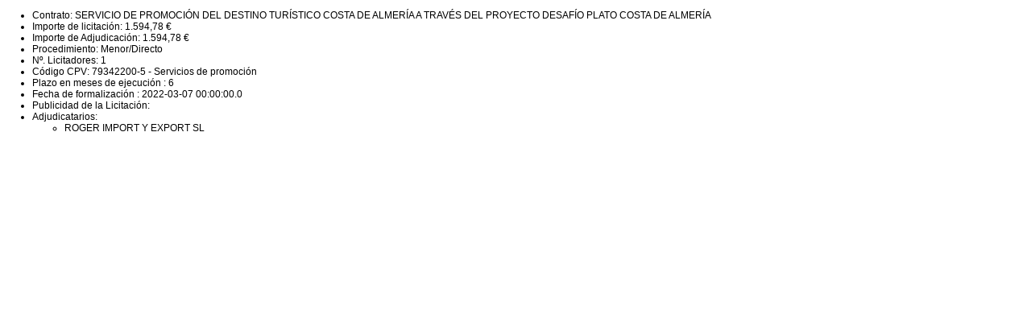

--- FILE ---
content_type: text/html;charset=UTF-8
request_url: https://bedar.es/Servicios/cmsdipro/index.nsf/jdbc_contratos.xsp?p=dipalme&ref=contratosdes&year=2022&codigo=2022/D1B000/006-305/00009&lote=1
body_size: 2589
content:
<!DOCTYPE html>
<html lang="es">
<head>
<script type="text/javascript">if(!navigator.cookieEnabled)window.location.href="http://bedar.es/Servicios/cmsdipro/index.nsf/jdbc_contratos.xsp?p=dipalme\u0026ref=contratosdes\u0026year=2022\u0026codigo=2022/D1B000/006-305/00009\u0026lote=1\u0026SessionID=A0154F21214551870A8198950806D09B0973E2F9";</script>
<title></title>
<script type="text/javascript">var dojoConfig = {locale: 'es-es'};</script>
<script type="text/javascript" src="/xsp/.ibmxspres/dojoroot-1.9.7/dojo/dojo.js"></script>
<script type="text/javascript" src="/xsp/.ibmxspres/dojoroot-1.9.7/ibm/xsp/widget/layout/layers/xspClientDojo.js"></script>
<link rel="stylesheet" type="text/css" href="/domjava/xsp/theme/webstandard/xsp.css">
<link rel="stylesheet" type="text/css" href="/domjava/xsp/theme/webstandard/xspLTR.css">
<link rel="stylesheet" type="text/css" href="/domjava/xsp/theme/webstandard/xspSF.css">
<link rel="stylesheet" type="text/css" href="/Servicios/cmsdipro/index.nsf/cmsdip.css">
</head>
<body class="xspView tundra">
<script charset="utf-8" type="text/javascript">var cmsxp_pagina = "null";var cmsxp_url = "https://bedar.es/Servicios/cmsdipro/index.nsf/jdbc_contratos.xsp?p=dipalme&ref=contratosdes&year=2022&codigo=2022%2FD1B000%2F006-305%2F00009&lote=1";</script><form id="view:_id6" method="post" action="/Servicios/cmsdipro/index.nsf/jdbc_contratos.xsp?p=dipalme&amp;ref=contratosdes&amp;year=2022&amp;codigo=2022/D1B000/006-305/00009&amp;lote=1" class="xspForm" enctype="multipart/form-data">
<div id="cmsdip-pro-fiestas-view1"><span id="view:_id6:computedField1" class="xspTextComputedField"><ul><li>Contrato: SERVICIO DE PROMOCIÓN DEL DESTINO TURÍSTICO COSTA DE ALMERÍA A TRAVÉS DEL PROYECTO DESAFÍO PLATO COSTA DE ALMERÍA</li><li>Importe de licitación: 1.594,78 €</li><li>Importe de Adjudicación: 1.594,78 €</li><li>Procedimiento: Menor/Directo</li><li>Nº. Licitadores: 1</li><li>Código CPV: 79342200-5 - Servicios de promoción</li><li>Plazo en meses de ejecución : 6</li><li>Fecha de formalización : 2022-03-07 00:00:00.0</li><li>Publicidad de la Licitación: <ul></ul></li><li>Adjudicatarios: <ul><li>ROGER IMPORT Y EXPORT SL</li></ul></li></ul></span><br>
</div>
<input type="hidden" name="$$viewid" id="view:_id6__VUID" value="!cpo410bw3386znwjdns97dd7b!">
<input type="hidden" name="$$xspsubmitid">
<input type="hidden" name="$$xspexecid">
<input type="hidden" name="$$xspsubmitvalue">
<input type="hidden" name="$$xspsubmitscroll">
<input type="hidden" name="view:_id6" value="view:_id6"></form>
</body>
</html>

--- FILE ---
content_type: text/css
request_url: https://bedar.es/domjava/xsp/theme/webstandard/xspLTR.css
body_size: 3477
content:
caption, th{text-align:left;}.xspInputField{background:#ffffff url(./images/validationInputBg.gif) repeat-x scroll left top;}.xspInputFieldEditBox{background:#ffffff url(./images/validationInputBg.gif) repeat-x scroll left top;}.xspInputFieldSecret{background:#ffffff url(./images/validationInputBg.gif) repeat-x scroll left top;}.xspInputFieldTextArea{background:#ffffff url(./images/validationInputBg.gif) repeat-x scroll left top;}.xspInputFieldDateTimePickerIcon{background:url(./images/iconDateTimePicker.png) no-repeat left center;}.xspInputFieldDatePickerIcon{background:url(./images/iconDatePicker.gif) no-repeat left center;}.xspInputFieldTimePickerIcon{background:url(./images/iconTimePicker.png) no-repeat left center;}.xspInputFieldFileUpload{background:#ffffff url(./images/validationInputBg.gif) repeat-x scroll left top;}div.xspInputFieldEditBox, x:-moz-any-link, x-default {float: left;}.xspButtonNative{margin-left:1px;}.xspButtonCommand{margin-left:1px;}.xspButtonSubmit{margin-left:1px;}.xspButtonCancel{margin-left:1px;}.xspMessage{border:1px solid #ffcd04;padding:3px 5px 3px 5px;margin:5px 10px 5px 10px;-moz-border-radius:8px;}.xspSection-tab-header-layout{padding-left:5px;padding-right:15px;}ul.xspTabbedPanelTabs{left:10px;}.xspTabbedPanelTabs li{float:left;margin-right:2px;padding-left:3px;background:url(./images/leftTab.gif) top left no-repeat;}.xspTabbedPanelTabs a, .xspTabbedPanelTabs a:visited{padding:5px 15px 4px 10px;background:url(./images/rightTab.gif) top right no-repeat;}.narrow a, .narrow a:visited {padding:5px 10px 4px 5px;}.xspTabbedPanelTabs li.xspSelectedTab{background:url(./images/leftTabSelected.gif) top left no-repeat;}.xspTabbedPanelTabs li.xspSelectedTab a, .xspTabbedPanelTabs li.xspSelectedTab a:visited{background:url(./images/rightTabSelected.gif) top right no-repeat;}.xspDataTableFileDownload thead tr th{padding:4px 4px 4px 3px;}.xspDataTableFileDownload tbody tr td{padding:4px 30px 2px 2px;}.xspDataTableFileDownload table table td {padding:0px 2px 0px 2px !important;}.xspDataTableFileDownloadType{padding-left:2px !important;text-align:left;}.xspDataTableFileDownloadSize{text-align:left;}.xspDataTableFileDownloadName{text-align:left;}.xspDataTableFileDownloadCreated{text-align:left;}.xspDataTableFileDownloadModified{text-align:left;}.xspDataTableFileDownloadDelete{text-align:right;}.xspColumnRead {padding-left:30px !important;}.xspColumnUnread {padding-left:30px !important;}.xspColumnUnreadImage{padding-right:4px;}.xspDataTableViewPanelHeaderStart{border-left:1px solid #e8e8e9;}.xspDataTableViewPanelHeaderEnd{border-right:1px solid #e8e8e9;}.xspDataTableViewPanelFooterStart{border-left:1px solid #e8e8e9;}.xspDataTableViewPanelFooterEnd{border-right:1px solid #e8e8e9;}.xspPanelViewColumnHeader{text-align:left;}.xspColumnViewStart{padding-left:2px;padding-right:20px;}.xspColumnViewMiddle{padding-left:2px;padding-right:20px;}.xspColumnViewEnd{padding-left:2px;padding-right:20px;}.xspColumnViewNumeric{padding-left:2px;padding-right:20px;text-align:right;}.xspLeft{float:left;text-align:left;}.xspRight{float:right;text-align:right;}.xspPagerNav{text-align:left;float:left;padding-left:5px;}.xspStatus{padding:0px 5px 0px 10px;}.xspSeparator{padding:0px 3px 0px 8px;}.xspGroup span span{border-left-width:1px;border-left-style:solid;}.xspGroup span span.xspFirstItem{padding-left:7px;border-left-width:0px;}.xspGroup span span.xspLastItem{padding-left:7px;border-left-width:1px;}

--- FILE ---
content_type: text/css; charset=UTF-8
request_url: https://bedar.es/Servicios/cmsdipro/index.nsf/cmsdip.css
body_size: 43954
content:

/* Visualiza las posiciones de la plantilla */
/* Parametro de entrada tp=1 */

a:focus {
    outline: none;
}
.mod-preview-info {
    background-color: #FFFFFF;
    border: 1px solid black;
    color: #FF0000;
    opacity: 0.8;
    padding: 10px;
    position: absolute;
}

.limpiar_fondo{
 background-color:transparent;
}

.domino-richtext{
 background-color:transparent;
}

.domino-richtext table {
    border-collapse:collapse; /*remove spacing or padding when defined*/
}

.domino-richtext table tbody tr td,
.domino-richtext table thead tr th {
    padding: 0; /*define / remove padding*/
    border:1px solid #eee; /*border definition for all tables*/
}

.barraherramientascms{
border:1px solid #dededed;
padding:5px 0;
}

.cmsdipro-mod-posicion{
			border: 0px solid #000099;
			position: relative;
		}
.cmsdipro-mod-posicion .cmsdipro-barraherr a.cms{color:#000;font-size:12px;	}	
.cmsdipro-mod-posicion .cmsdipro-barraherr a:link {text-decoration: none; background-color:transparent;color:#000;}
.cmsdipro-mod-posicion .cmsdipro-barraherr a:visited {text-decoration: none; background-color:transparent;color:#000;}
.cmsdipro-mod-posicion .cmsdipro-barraherr a:active {text-decoration: none; background-color:transparent;color:#000;}
.cmsdipro-mod-posicion .cmsdipro-barraherr a:hover {text-decoration: none; background-color:transparent;color:#999;}
		
.cmsdipro-mod-posicion .cmsdipro-barraherr{
				border: 1px solid #999;
				color: #000000;
				background-color: #dedede;
				position: absolute;
				padding: 5px;
				z-index:1232131241241231232131231231234134234234;
				opacity: 0.9;
				  border-radius:5px; 
	  	  -moz-border-radius:5px; /* Firefox */ 
		  -webkit-border-radius:5px; /* Safari y Chrome */
			
				
			}
			
.cmsdipro-mod-posicion .cmsdipro-barraherr.dch{
	right:10px;
}
.cmsdipro-mod-posicion .cmsdipro-barraherr.izq{
	left:10px;
}

.cmsdipro-mod-posicion .cmsdipro-barraherr.cnt{
	left:50%;
}
.cmsdipro-mod-posicion .cmsdipro-barraherr.comp{
background-color: #EEB2A6;
                  }

/*Politica de cookies*/
#avisoCookie{
color:#000000;
}
	#avisoCookie .left{
		float: left;
		width:80%;
		
	
	}
		#avisoCookie p{
			font-size: 12px;
			margin: 0px;
			margin-top: 3px;
			
		}
		#avisoCookie p.title{
			font-size: 18px;
			font-weight: bold;
			margin-top: 10px;
			margin-bottom: 5px;
		}
		
		#avisoCookie a {
		    color: #1e87c0;
		    display: inline-block;
		    padding-left: 2px;
		    padding-top: 0px;
		}
		#avisoCookie .btnd {
			  
			            color: #fff;
			            font-size: 13px;
			            padding: 8px 15px;
			            border: none;
			            box-shadow: 1px 1px 10px rgba(0,0,0,0.5);
			            border-radius: 6px;
			            -moz-border-radius: 6px;
			            -webkit-border-radius: 6px;
			            text-shadow: 0 -1px 0 rgba(0,0,0,0.3);
			            cursor: pointer;
			            position: relative;
			            background: #44b8e3;
			            background: -moz-linear-gradient(top, #1e87c0 0%, #44b8e3 50%, #1e87c0 51%, #44b8e3 100%);
			            background: -webkit-gradient(linear, left top, left bottom, color-stop(0%,#1e87c0), color-stop(50%,#44b8e3), color-stop(51%,#1e87c0), color-stop(100%,#44b8e3));
			            background: -webkit-linear-gradient(top, #1e87c0 0%,#44b8e3 50%,#1e87c0 51%,#44b8e3 100%);
			            background: -o-linear-gradient(top, #1e87c0 0%,#44b8e3 50%,#1e87c0 51%,#44b8e3 100%);
			            background: -ms-linear-gradient(top, #1e87c0 0%,#44b8e3 50%,#1e87c0 51%,#44b8e3 100%);
			            background: linear-gradient(top, #1e87c0 0%,#44b8e3 50%,#1e87c0 51%,#44b8e3 100%);
			            filter: progid:DXImageTransform.Microsoft.gradient( startColorstr='#1e87c0', endColorstr='#44b8e3',GradientType=0 );         
			           float: right;
			            cursor: pointer;
						top:18px;
						right:20px;
			            *width: 76px;
			       
		}
		
			#avisoCookie .clearfix:after {
		    clear: both;
		    content: ".";
		    display: block;
		    font-size: 0;
		    height: 0;
		    line-height: 0;
		    overflow: hidden;
		}
			#avisoCookie .top-alert {
                     text-align:left;
		    background: none repeat scroll 0 0 #ededed;
		    box-shadow: 0 0 6px #cdcdcd;
		    margin: 10px auto 5px;
		    /*max-width: 940px;*/
		    width: 100%;
		    padding: 0px 10px 10px 10px;
                      margin-bottom:10px;

		}
		.clearfix {
		    clear:both;
		}
/*LISTADOS VISTAS*/


/**ANEXOS**/

#cmsdip-pro-anexos-view1 thead th{
	border:0px solid;

}

#cmsdip-pro-anexos-view1 table.xspDataTable .xspColumnViewMiddle{
	
/*border:0px solid */

}

#cmsdip-pro-anexos-view1 table .xspDataTableViewPanelHeaderStart,#cmsdip-pro-anexos-view1 .xspDataTableViewPanelHeaderMiddle,#cmsdip-pro-anexos-view1 .xspDataTableViewPanelHeaderEnd{
	
border:0px solid;
display:none;

}

#cmsdip-pro-anexos-view1 table.xspDataTable tbody tr td{
	
border:0px solid #000000;
border-bottom:1px solid #dedede;

}

/*FIN ANEXOS**/

/**ORGANIZACION**/

#cmsdip-pro-organizacion-view thead th{
	border:0px solid;

}

#cmsdip-pro-organizacion-view table.xspDataTable .xspColumnViewMiddle{
	
/*border:0px solid */

}

#cmsdip-pro-organizacion-view table .xspDataTableViewPanelHeaderStart,#cmsdip-pro-organizacion-view .xspDataTableViewPanelHeaderMiddle,#cmsdip-pro-organizacion-view .xspDataTableViewPanelHeaderEnd{
	
border:0px solid;
display:none;

}

#cmsdip-pro-organizacion-view table.xspDataTable tbody tr td{
	
border:0px solid #000000;
border-bottom:1px solid #dedede;

}

/*FIN ORGANIZACION**/

/**FARMACIAS DE GUARDIA**/

#cmsdip-pro-farmacias-view{

	
}

#cmsdip-pro-farmacias-view .anuncio{
 border:1px solid #dedede;
 padding: 3px;
 margin-bottom:5px;
	
}

#cmsdip-pro-farmacias-view .anuncio .izq{
	float:left;
	width:45%;
	/*border: 1px #cdcdcd solid;*/
	}
	
#cmsdip-pro-farmacias-view .anuncio .dch{
	float:right;
	margin-left:10px;
	width:45%;
	/*border: 1px #cdcdcd solid;*/
	}
	
#cmsdip-pro-farmacias-view .dch p{
	line-height: 18px;	
	}	
	
#cmsdip-pro-farmacias-view .dch p span.tf{
	color:#0178c8;	
}	


/**FIN FARMACIAS**/

#cmsdip-pro-fiestas-view1{

}

#cmsdip-pro-fiestas-view1 thead th{
	border:0px solid;

}

#cmsdip-pro-fiestas-view1 table.xspDataTable .xspColumnViewMiddle{
	
/*border:0px solid */

}

#cmsdip-pro-fiestas-view1 table .xspDataTableViewPanelHeaderStart,#cmsdip-pro-fiestas-view1 .xspDataTableViewPanelHeaderMiddle,#cmsdip-pro-fiestas-view1 .xspDataTableViewPanelHeaderEnd{
	
border:0px solid;
display:none;

}

#cmsdip-pro-fiestas-view1 table.xspDataTable tbody tr td{
	
border:0px solid #000000;
border-bottom:1px solid #dedede;

}

#cmsdip-pro-fiestas-view1 .container {
    height: auto;
    margin-bottom: 10px;
    overflow: hidden;
}
#cmsdip-pro-fiestas-view1 .left {
	    width: 80px;
	    float: left;
	    /*background: #aafed6;*/
	}

#cmsdip-pro-fiestas-view1	.right {
	    float: none; /* not needed, just for clarification */
	    /*background: #e8f6fe;*/
	    /* the next props are meant to keep this block independent from the other floated one */
	    width: auto;
	    overflow: hidden;
	    text-align:left;
	}

#cmsdip-pro-fiestas-view1 .right span.titulo {
 display:block;
}
	
#cmsdip-pro-fiestas-view1	.right a{
	color:#3240A9;
	}
	
#cmsdip-pro-fiestas-view1	.right {
	line-height:17px;
	}
	
#cmsdip-pro-fiestas-view1	.right span{
	text-size:10px;
	color:#999;
	}
	
	
/*Funerales*/
#cmsdip-pro-funerales-view1{

}

#cmsdip-pro-funerales-view1 thead th{
	border:0px solid;

}

#cmsdip-pro-funerales-view1 table.xspDataTable .xspColumnViewMiddle{
	
/*border:0px solid */

}

#cmsdip-pro-funerales-view1 table .xspDataTableViewPanelHeaderStart,#cmsdip-pro-funerales-view1 .xspDataTableViewPanelHeaderMiddle,#cmsdip-pro-funerales-view1 .xspDataTableViewPanelHeaderEnd{
	
border:0px solid;
display:none;

}

#cmsdip-pro-funerales-view1 table.xspDataTable tbody tr td{
	
border:0px solid #000000;
border-bottom:1px solid #dedede;

}

#cmsdip-pro-funerales-view1 #barra-herramientas{
text-align:right;
margin-bottom:5px;
}

#cmsdip-pro-funerales-view1 #barra-herramientas a{
	padding:2px 8px;background-color:#dedede;
	margin-right:5px;
	margin-bottom:15px;
	}

#cmsdip-pro-funerales-view1 .container {
    height: auto;
    margin-bottom: 10px;
    overflow: hidden;
    /*border-bottom:1px solid #dedede;*/
}

#cmsdip-pro-funerales-view1 p.evento,#cmsdip-pro-funerales-view1 .evento{
	font-size:14px;
	margin:3px 0px;
	
	
}
#cmsdip-pro-funerales-view1 .left {
	    width: 80px;
	    float: left;
	    /*background: #aafed6;*/
	}

#cmsdip-pro-funerales-view1	.right {
	    float: left; /* not needed, just for clarification */
	    /*background: #e8f6fe;*/
	    /* the next props are meant to keep this block independent from the other floated one */
	    width: 60%;
	    overflow: hidden;
	    text-align:left;
	}
#cmsdip-pro-funerales-view1	.right span.link {padding:2px 3px;background-color:#dedede;}	
#cmsdip-pro-funerales-view1	.right2 {
	    float: right; /* not needed, just for clarification */
	    /*background: #e8f6fe;*/
	    /* the next props are meant to keep this block independent from the other floated one */
	    width: 25%;
	    overflow: hidden;
	    text-align:left;
	    border-left:1px dashed #dedede;
	    padding-left:8px;
	}	


#cmsdip-pro-funerales-view1 .right span.titulo {
 display:block;
}
	
#cmsdip-pro-funerales-view1	.right a{
	color:#3240A9;
	}
	
#cmsdip-pro-funerales-view1	.right {
	line-height:17px;
	}
	
#cmsdip-pro-funerales-view1	.right span{
	text-size:10px;
	color:#999;
	}

/*Fin Funerales*/


	
	
#cmsdip-pro-agenda-view1 .titulo-agenda h1 {background-color: #FFFFFF;border-bottom-color: #ABAEB0;border-bottom-style: solid;border-bottom-width: 3px;font-size: 40px;padding-bottom: 20px;padding-left: 20px;padding-right: 20px;padding-top: 20px;}
#cmsdip-pro-agenda-cabecera{
	background-color:#0086C2;color:#ffffff;font-size:33px; padding-bottom: 5px;
    padding-left: 20px;
    padding-right: 20px;
    padding-top: 5px;
    margin-bottom: 10px;
    font-weight: bold;}
#cmsdip-pro-agenda-cabecera a{color:#ffffff;}
#cmsdip-pro-agenda-view1 #agenda-search {
    background-color: #FFFFFF;
    font-size: 12px;
    padding-bottom: 0;
    padding-left: 40px;
    padding-right: 40px;
    padding-top: 20px;
    position: relative;
}

#cmsdip-pro-agenda-view1 #agenda-search .agenda-search-column1{
	/*border:1px solid #dddddd;*/
	width:310px;
	float:left;
	padding-top:10px;
	
	}

#cmsdip-pro-agenda-view1 #agenda-search .agenda-search-column2{
	/*border:1px solid #dddddd;*/
	background-color:#ffffff;
	padding:0px 0px 0px 0px;
	margin-left:331px;
	padding-bottom:10px;
	
	}
	
#cmsdip-pro-agenda-view1 #agenda-search .agenda-search-column2 .agenda-caja {
    background-color: #0086C2;
    color: #FFFFFF;
    padding: 3px;
    text-align: center;
    
}
	
#cmsdip-pro-agenda-view1 #agenda-search .agenda-search-column2 .agenda-caja-cont {
    background-color: #CDCED3;
    margin-bottom: 20px;
    padding: 10px;
    position: relative;
    text-align: center;
    
}

#cmsdip-pro-agenda-view1 .styled-select {
		    background: url("universal/select-muni.png") no-repeat scroll right center #FFFFFF;
		    border: 0px solid #0086c2;
		    height: 21px;
		    overflow: hidden;
		    width: 200px;
		   
		     
		}
		
#cmsdip-pro-agenda-view1 .agenda-field{
 margin-bottom:8px;
 position:relative;	
}
		
#cmsdip-pro-agenda-view1 .styled-select select {
		    background: none repeat scroll 0 0 rgba(0, 0, 0, 0);
		    border: 0 none;
		    border-radius: 0;
		    cursor: pointer;
		    font-size: 12px;
		    height: 22px;
		    line-height: 1;
		    padding: 3px 0 0 5px;
		    width: 290px;
		     color:#aaaaaa;
		    
		   
		}
		
#cmsdip-pro-agenda-view1 #agenda-search .agenda-search-column2 button,#cmsdip-pro-agenda-view1 #agenda-search .agenda-search-column2 .search-button{
	bottom: 33px;
    position: absolute;
   
		    height: 21px;
		    width: 46px;
		    font-size: 12px;
		    color: #fff;
		    text-align: center;
		    line-height: 20px;
		    border-width: 0;
		    background-color: #1d86be;
		    cursor: pointer;
		    right:10px;
		    top:0px;
    
}

#cmsdip-pro-agenda-view1 a.sub-botones2 {
 margin: 10px 0px 0 0px;
 color: #0086c2;
 border:0px solid #dedede;
 font-weight: bold;
 font-size:14px;
  margin-top:20px;
}
	
/**IAE***/
#cmsdip-pro-iae-view1{

}

/**IAE***/
#cmsdip-pro-iae-view1 thead th{
	border:0px solid;

}

#cmsdip-pro-iae-view1 table.xspDataTable .xspColumnViewMiddle{
	
/*border:0px solid */

}

#cmsdip-pro-iae-view1 table .xspDataTableViewPanelHeaderStart,#cmsdip-pro-iae-view1 .xspDataTableViewPanelHeaderMiddle,#cmsdip-pro-iae-view1 .xspDataTableViewPanelHeaderEnd{
	
border:0px solid;
display:none;

}

#cmsdip-pro-iae-view1 table.xspDataTable tbody tr td{
	
border:0px solid #000000;
border-bottom:1px solid #dedede;

}

#cmsdip-pro-iae-view1 .container {
    height: auto;
    margin-bottom: 10px;
    overflow: hidden;
}
#cmsdip-pro-iae-view1 .left {
	    width: 80px;
	    float: left;
	    /*background: #aafed6;*/
	}

#cmsdip-pro-iae-view1	.right {
	    float: none; /* not needed, just for clarification */
	    /*background: #e8f6fe;*/
	    /* the next props are meant to keep this block independent from the other floated one */
	    width: auto;
	    overflow: hidden;
	    text-align:left;
	}

#cmsdip-pro-iae-view1 .right span.titulo {
 display:block;
}
	
#cmsdip-pro-iae-view1	.right a{
	color:#3240A9;
	}
	
#cmsdip-pro-iae-view1	.right {
	line-height:17px;
	}
	
#cmsdip-pro-iae-view1	.right span{
	text-size:10px;
	color:#999;
	}

/**FIN IAE**/	
	

#cmsdip-pro-playas-view1{

}

#cmsdip-pro-playas-view1 .container {
    height: auto;
    margin-bottom: 10px;
    overflow: hidden;
}
#cmsdip-pro-playas-view1 .left {	    
	    float: left;	    
	}
	
	
#cmsdip-pro-noticias-view1{

}

#cmsdip-pro-noticias-view1 .container {
    height: auto;
    margin-bottom: 10px;
    overflow: hidden;
}
#cmsdip-pro-noticias-view1 .left {
	    width: 80px;
	    float: left;
	    /*background: #aafed6;*/
	}

#cmsdip-pro-noticias-view1	.right {
	    float: none; /* not needed, just for clarification */
	    /*background: #e8f6fe;*/
	    /* the next props are meant to keep this block independent from the other floated one */
	    width: auto;
	    overflow: hidden;
	    text-align:left;
	}

#cmsdip-pro-noticias-view1 .right span.titulo {
 display:block;
}
	
#cmsdip-pro-noticias-view1	.right a{
	color:#3240A9;
	}
	
#cmsdip-pro-noticias-view1	.right {
	line-height:17px;
	}
	
#cmsdip-pro-noticias-view1	.right span{
	text-size:10px;
	color:#999;
	}	
	

#cmsdip-pro-tablon-view{

}

#cmsdip-pro-tablon-view .container {
    height: auto;
    margin-bottom: 10px;
    overflow: hidden;
}
#cmsdip-pro-tablon-view .left {
	    width: 80px;
	    float: left;
	    /*background: #aafed6;*/
	}

#cmsdip-pro-tablon-view	.right {
	    float: none; /* not needed, just for clarification */
	    /*background: #e8f6fe;*/
	    /* the next props are meant to keep this block independent from the other floated one */
	    width: auto;
	    overflow: hidden;
	    text-align:left;
	}

#cmsdip-pro-tablon-view .right span.titulo {
 display:block;
}
	
#cmsdip-pro-tablon-view	.right a{
	color:#3240A9;
	}
	
#cmsdip-pro-tablon-view	.right {
	line-height:17px;
	}
	
#cmsdip-pro-tablon-view	.right span{
	text-size:10px;
	color:#999;
	}	
	
	
	
#cmsdip-pro-buscador-view{

}

#cmsdip-pro-buscador-view .cmsdip-container{
border-bottom:1px solid #cdcdcd;
margin-bottom:10px;
}


#cmsdip-pro-buscador-view .container {
    height: auto;
    margin-bottom: 10px;
    overflow: hidden;
}
#cmsdip-pro-buscador-view .left {
	    width: 80px;
	    float: left;
	    /*background: #aafed6;*/
	}

#cmsdip-pro-buscador-view	.right {
	    float: none; /* not needed, just for clarification */
	    /*background: #e8f6fe;*/
	    /* the next props are meant to keep this block independent from the other floated one */
	    width: auto;
	    overflow: hidden;
	    text-align:left;
	}

#cmsdip-pro-buscador-view .right span.titulo {
 display:block;
}
	
#cmsdip-pro-buscador-view	.right a{
	color:#3240A9;
	}
	
#cmsdip-pro-buscador-view	.right {
	line-height:17px;
	}
	
#cmsdip-pro-buscador-view	.right span{
	text-size:10px;
	color:#999;
	}	
	
.xspDataTableViewPanelHeaderStart, .xspDataTableViewPanelHeaderMiddle, .xspDataTableViewPanelHeaderEnd{
	background-color:transparent;
	border:0px;
}

.xspDataTableViewPanelFooterStart, .xspDataTableViewPanelFooterMiddle, .xspDataTableViewPanelFooterEnd, .xspPagerRight{
	background-color:transparent;
	border:0px;
}


/** VISTAS TABLON DE ANUNCIOS **/

#cmsdip-pro-tablon-view1 thead th,#cmsdip-pro-tablon-view thead th,#cmsdip-pro-tablon-view3 thead th{
	border:0px solid;
	

}

#cmsdip-pro-tablon-view1 table.xspDataTable .xspColumnViewMiddle{
	
/*border:0px solid */

}

#cmsdip-pro-tablon-view1 table .xspDataTableViewPanelHeaderStart,
#cmsdip-pro-tablon-view1 .xspDataTableViewPanelHeaderMiddle,
#cmsdip-pro-tablon-view1 .xspDataTableViewPanelHeaderEnd,
#cmsdip-pro-tablon-view3 table .xspDataTableViewPanelHeaderStart,
#cmsdip-pro-tablon-view3 .xspDataTableViewPanelHeaderMiddle,
#cmsdip-pro-tablon-view3 .xspDataTableViewPanelHeaderEnd{
border:0px solid;
display:none;
color-color:transparent;
}

#cmsdip-pro-tablon-view1 table.xspDataTable tbody tr td,
#cmsdip-pro-tablon-view table.xspDataTable tbody tr td,
#cmsdip-pro-tablon-view3 table.xspDataTable tbody tr td{
	
border:0px solid #000000;
border-bottom:1px solid #dedede;

}

#cmsdip-pro-tablon-view1 .left {
 /*width:40%;*/
 float:left;
 
}

#cmsdip-pro-tablon-view1 .right {
 /*width:40%;*/
 float:right;
}

#cmsdip-pro-tablon-anuncios{

}
#cmsdip-pro-tablon-anuncios .left {
 
 position:relative;
 margin-bottom: 10px;
}

#cmsdip-pro-tablon-anuncios .right {
  position:absolute;
 
 right: 0px;
    top: 0px;
}


#cmsdip-pro-tablon-view1 #searchwrapper {
		width:232px; /*follow your image's size*/
		height:30px;/*follow your image's size*/
		background-image:url(search.png);
		background-repeat:no-repeat; /*important*/
		padding:0px;
		margin:0px;
		position:relative; /*important*/
		float: right;
		}

#cmsdip-pro-tablon-view1 #searchwrapper  { display:inline ; }

#cmsdip-pro-tablon-view1 .searchbox {
		border:0px; /*important*/
		background-color:transparent; /*important*/
		position:absolute; /*important*/
		top:4px;
		left:9px;
		width:180px;
		height:18px;
		color:#fff;
		}

#cmsdip-pro-tablon-view1 .searchbox_submit {
		border:0px; /*important*/
		background-color:transparent; /*important*/
		position:absolute; /*important*/
		top:0px;
		left:190px;
		width:32px;
		height:28px;	    
	    cursor:pointer;
		}
		
#cmsdip-pro-tablon-view1 #barra{
			border: 0px solid #dedede;
			background-color:trasparent;
			height:30px;
			padding: 5px;
			border-radius: 5px;
			-ms-border-radius: 5px;
			-moz-border-radius: 5px;
			-webkit-border-radius: 5px;
			-khtml-border-radius: 5px;
			margin:5px 0px 5px 0px;
		}
		
#cmsdip-pro-tablon-view1	#barra ul {
		    padding: 3px;
		    margin: 0px 0;
		    list-style: none;
		    float: left;
		}

#cmsdip-pro-tablon-view1	#barra ul li {
		    float: left;
		    display: inline; /*For ignore double margin in IE6*/
		    margin: 0 10px;
		}

#cmsdip-pro-tablon-view1	#barra ul li a {
		    text-decoration: none;
		    float:left;
		    color: #000;
		    cursor: pointer;
		    font: 900 11px/22px "Arial", Helvetica, sans-serif;
		}

#cmsdip-pro-tablon-view1	#barra ul li a span {
		    margin: 0 10px 0 -10px;
		    padding: 1px 8px 5px 18px;
		    position: relative; /*To fix IE6 problem (not displaying)*/
		    float:left;
		}
		
#cmsdip-pro-tablon-view1	#barra ul.blue li a.current,#cmsdip-pro-tablon-view1 ul.blue li a:hover {
		    background: url(gris.png) no-repeat top right;
		    color: #393939;
		}

#cmsdip-pro-tablon-view1	#barra ul.blue li a.current span,#cmsdip-pro-tablon-view1 ul.blue li a:hover span {
		    background: url(gris.png) no-repeat top left;
		}
#cmsdip-pro-tablon-view1 #barra ul.sub-botones{
float:none;
}		
#cmsdip-pro-tablon-view1 #barra ul.sub-botones li a.current,#cmsdip-pro-tablon-view1 ul.sub-botones li a:hover {
 margin: 0 10px 0 0px;
float:none;
 border:1px solid #dedede;
}

#cmsdip-pro-tablon-view1 .styled-select select option {
   background-color: #abacae;
}

#cmsdip-pro-tablon-view1 #barra a.sub-botones1 {
 margin: 0 0px 0 0px;
 float:left;
   color: #0086c2;
 border:0px solid #dedede;
 font-weight: bold;
 font-size:14px;
 margin-top:20px;
}

#cmsdip-pro-tablon-view1 #barra a.sub-botones2 {
 margin: 0 0px 0 0px;
 float:right;
 color: #0086c2;
 border:0px solid #dedede;
 font-weight: bold;
 font-size:14px;
  margin-top:20px;
}

#cmsdip-pro-tablon-view1 .subtitulo {
    color: #747B7D;
}


#cmsdip-pro-tablon-view1 #search-box {
		    position: relative;
		    width: 240px;
		    margin: 0;
			border: 0px solid #999;
		}

#cmsdip-pro-tablon-view1  #search-box {
		   	    height: 22px;
		    border: 0px solid #999;
		    color: #ffffff;
		    background-color: #abacae;
		    overflow: hidden;
		}

#cmsdip-pro-tablon-view1 .search-text {
		   font-size: 12px;
		    color: #ffffff;
		    border-width: 0;
		    background: transparent;
		}

#cmsdip-pro-tablon-view1 #search-box input[type="text"] {
		    width: 90%;
		    padding: 2px 0 12px 2px;
		    color: #ffffff;
		    outline: none;
		}

#cmsdip-pro-tablon-view1 .search-button {
		    position: absolute;
		    top: 0;
		    right: 0;
		    height: 22px;
		    width: 80px;
		    font-size: 12px;
		    color: #fff;
		    text-align: center;
		    line-height: 20px;
		    border-width: 0;
		    background-color: #1d86be;
		  
		    cursor: pointer;
		}

#cmsdip-pro-tablon-view1 .styled-select {
		    background: url("universal/select-muni.png") no-repeat scroll right center #FFFFFF;
		    border: 0px solid #0086c2;
		    height: 21px;
		    overflow: hidden;
		    width: 350px;
		     background-color: #abacae;
		}
		
#cmsdip-pro-tablon-view1 .styled-select select {
		    background: none repeat scroll 0 0 rgba(0, 0, 0, 0);
		    border: 0 none;
		    border-radius: 0;
		    cursor: pointer;
		    font-size: 12px;
		    height: 22px;
		    line-height: 1;
		    padding: 3px 0px 0px 5px;
		    width: 365px;
		    color: #ffffff;
		   
		}

#cmsdip-pro-tablon-view2 .styled-select {
		    background: url("universal/select-muni.png") no-repeat scroll right center #FFFFFF;
		    border: 0px solid #0086c2;
		    height: 21px;
		    overflow: hidden;
		    width: 270px;
		     
		}
#cmsdip-pro-tablon-view2 .dijitTextBox {width:100px;}
#cmsdip-pro-tablon-view2 #bop-search-avance{
	background-color: #FFFFFF;
    padding:0px 0px 20px 0px;
    font-size: 11px;
    position:relative;
   
	}
	
#cmsdip-pro-tablon-view2 #bop-search-avance input[type="text"]{
color:#000000;
}
#cmsdip-pro-tablon-view2 #bop-search-avance .columna1{
float:left;
width:250px;
padding:0px 20px 10px 20px;

}

#cmsdip-pro-tablon-view2 #bop-search-avance .columna2{
width:178px;
padding:30px 20px 10px 20px;
float:left;

}

#cmsdip-pro-tablon-view2 #bop-search-avance .columna3{
width:50px;
float:left;
position:relative;
}

#cmsdip-pro-tablon-view2 #bop-search-avance button,#cmsdip-pro-tablon-view2 #bop-search-avance .search-button{
	bottom: 33px;
    position: absolute;
   
		    height: 24px;
		    width: 70px;
		    font-size: 12px;
		    color: #fff;
		    text-align: center;
		    line-height: 20px;
		    border-width: 0;
		    background-color: #1d86be;
		    cursor: pointer;
    
}
#cmsdip-pro-tablon-view2 #bop-search-avance label{
  	color: #0086C2;
    display: block;
    font-size: 100%;
    font-weight: bold;
    margin-bottom: 3px;
    margin-left: 0;
    margin-right: 0;
    margin-top: 6px;
}   
#cmsdip-pro-tablon-view2 #bop-search-avance-int{background-color: #CDCED3;
 height:325px;
 }

#cmsdip-pro-tablon-view2 #bop-search-avance-cab{

}

#cmsdip-pro-tablon-view2 #bop-search-avance-cab .titulo-bop{
width:317px;
text-align:center;
position:relative;
padding:5px;
background-color: #0086C2;
color: #FFFFFF;
font-size:12px;
}

#cmsdip-pro-tablon-view2 #bop-search-avance-cab .titulo-bop img{
position:absolute;
cursor: pointer;
right:0px;
top:2px;
border-left:1px solid #ffffff;
}

#cmsdip-pro-tablon-view2 #bop-search-avance #oculta-bop{
 display: none; 
 }
 
#cmsdip-pro-tablon-view2 #bop-search-avance input{
 height:18px;
 }	

/*FIN LISTADO VISTAS*/

/*LISTADO BOP*/

#cmsdip-pro-bop-view1 .dijitTextBox {width:100px;}
#cmsdip-pro-bop-view1 .styled-select {
		    background: url("universal/select-muni.png") no-repeat scroll right center #FFFFFF;
		    border: 0px solid #0086c2;
		    height: 21px;
		    overflow: hidden;
		    width: 270px;
		     
		}
		
#cmsdip-pro-bop-view1 .styled-select select {
		    background: none repeat scroll 0 0 rgba(0, 0, 0, 0);
		    border: 0 none;
		    border-radius: 0;
		    cursor: pointer;
		    font-size: 12px;
		    height: 22px;
		    line-height: 1;
		    padding: 3px 0 0 5px;
		    width: 290px;
		    color:#aaaaaa;
		    
		   
		}

#cmsdip-pro-bop-view1 #bop-search-avance{
	background-color: #FFFFFF;
    padding:16px 40px 35px 40px;
    font-size: 11px;
    position:relative;
   
	}
#cmsdip-pro-bop-view1 #bop-search-avance .columna1{
float:left;
width:250px;
padding:0px 20px 10px 20px;

}

#cmsdip-pro-bop-view1 #bop-search-avance .columna2{
width:178px;
padding:30px 20px 10px 20px;
float:left;

}

#cmsdip-pro-bop-view1 #bop-search-avance .columna3{
width:50px;
float:left;
position:relative;
}

#cmsdip-pro-bop-view1 #bop-search-avance button,#cmsdip-pro-bop-view1 #bop-search-avance .search-button{
	bottom: 48px;
    position: absolute;
   
		    height: 24px;
		    width: 70px;
		    font-size: 12px;
		    color: #fff;
		    text-align: center;
		    line-height: 20px;
		    border-width: 0;
		    background-color: #1d86be;
		    cursor: pointer;
    
}
#cmsdip-pro-bop-view1 #bop-search-avance label{
  	color: #0086C2;
    display: block;
    font-size: 100%;
    font-weight: bold;
    margin-bottom: 3px;
    margin-left: 0;
    margin-right: 0;
    margin-top: 6px;
}   
#cmsdip-pro-bop-view1 #bop-search-avance-int{background-color: #CDCED3;
 height:200px;
 }

#cmsdip-pro-bop-view1 #bop-search-avance-cab{

}

#cmsdip-pro-bop-view1 #bop-search-avance-cab .titulo-bop{
width:302px;
text-align:center;
position:relative;
padding:5px;
background-color: #0086C2;
color: #FFFFFF;
font-size:12px;
}

#cmsdip-pro-bop-view1 #bop-search-avance-cab .titulo-bop img{
position:absolute;
cursor: pointer;
right:0px;
top:2px;
border-left:1px solid #ffffff;
}

#cmsdip-pro-bop-view1 #bop-search-avance #oculta-bop{
 display: none; 
 }
 
 #cmsdip-pro-bop-view1 #bop-search-avance input{
 height:18px;
 }
 
#cmsdip-pro-corporaciones-view1 .listados{border:1px solid #dedede;padding:10px;margin:10px;}
#cmsdip-pro-corporaciones-view1 .formato{padding:4px;margin-left:150px;}
#cmsdip-pro-corporaciones-view1 .formato-organo{padding:4px;}
#cmsdip-pro-corporaciones-view1 .formato-organo p{margin-bottom:10px;}

#cmsdip-pro-corporaciones-view2 .listados .list-organo{		
			width:210px;
			float: left;
			margin-right: 5px;
			margin-bottom: 5px;
		}
	#cmsdip-pro-corporaciones-view2 .listados .list-organo h2{		
		min-height: 55px;
		}
			#cmsdip-pro-corporaciones-view2 .listados .list-organo p {
    height: 65px;
}
	
#cmsdip-pro-corporaciones-view3	.listados{border-bottom:1px solid #dedede;padding-top:5px;}	
#cmsdip-pro-corporaciones-view3 .listados .list-organo{		
			
			margin-right: 5px;
			margin-bottom: 5px;
			
		}
	#cmsdip-pro-corporaciones-view3 .listados .list-organo h2{		
		min-height: 55px;}
		
	
/** VISTAS BOP **/

#cmsdip-pro-bop-viewE table tbody thead th,#cmsdip-pro-bop-viewE table tbody td,#cmsdip-pro-bop-viewE table thead th,#cmsdip-pro-bop-viewE table{
	border:0px solid;
	background-color:none;
	background-color:#ffffff;

}

#cmsdip-pro-bop-viewE table.xspDataTable .xspColumnViewMiddle{
	
/*border:0px solid */

}

#cmsdip-pro-bop-viewE table .xspDataTableViewPanelHeaderStart,#cmsdip-pro-bop-viewE .xspDataTableViewPanelHeaderMiddle,#cmsdip-pro-bop-viewE .xspDataTableViewPanelHeaderEnd{
	
border:0px solid;
display:none;

}

#cmsdip-pro-bop-viewE table.xspDataTable tbody tr td{
	
border:0px solid #000000;
border-bottom:1px solid #dedede;

}

/*FIN LISTADO VISTAS*/
/*FORMULARIO CONTACTO*/
/* Form Contacto */
#cmsdip-pro-formulario-contacto .formulario { width: 100%; }
#cmsdip-pro-formulario-contacto .formulario label{font-size:100%;display:block;margin:6px 0;font-weight:bold;color:#979797;}
#cmsdip-pro-formulario-contacto .formulario .input{background:#f3f7fd;padding:6px 5px;font-size:95%;border:0;width:100%;}
/* css3 border radius */
#cmsdip-pro-formulario-contacto .formulario .input,.content .formulario select{-moz-border-radius:5px;-webkit-border-radius:5px;border-radius:5px;}
#cmsdip-pro-formulario-contacto .formulario select{background:#e7eef7;padding:6px 5px;font-size:95%;border:0;width:250px;}
#cmsdip-pro-formulario-contacto .formulario input.submit{background-color:#979797;border:0;margin:auto;display:inline;font-weight:bold;color:#fff;font-size:150%;letter-spacing:-1px;margin:10px auto;cursor:pointer;padding:10px 30px;-moz-border-radius:10px;-webkit-border-radius:10px;border-radius:10px;}
#cmsdip-pro-formulario-contacto .formulario input.reset{background:none;border:2px solid #979797;color:#979797;font-size:120%;margin-left:20px;background:url('/Servicios/Municipios/pueblos.nsf/almacenimagenes/AlmacenImagenes<$DXINE$>/$file/home-botones-bg.gif') repeat-x 0 bottom;}
#cmsdip-pro-formulario-contacto .formulario textarea.input{height:135px;}
#cmsdip-pro-formulario-contacto .formulario .input:focus,.content .formulario select:focus{background-color:#f6f7bb;outline:#f7941d solid 2px;-moz-border-radius:5px;-webkit-border-radius:5px;border-radius:5px;}
#cmsdip-pro-formulario-contacto .formulario textarea.input:focus{background-color:#f6f7bb;border:#f7941d solid 2px;-moz-border-radius:5px;-webkit-border-radius:5px;border-radius:5px;}
#cmsdip-pro-formulario-contactot .formulario label.error{color:red;font-size:14px;}
#cmsdip-pro-formulario-contacto .formulario input.error{background-color:#f6f7bb;border:2px solid red;}

/* Form Contacto Simple */
#cmsdip-pro-formulario-contactosimple .formulario { width: 100%; }
#cmsdip-pro-formulario-contactosimple .formulario label{font-size:100%;display:block;margin:6px 0;font-weight:bold;color:#979797;}
#cmsdip-pro-formulario-contactosimple .formulario .input{background:#f3f7fd;padding:6px 5px;font-size:95%;border:0;width:90%;}
#cmsdip-pro-formulario-contactosimple .formulario p.botones{text-align:center;}
/* css3 border radius */
#cmsdip-pro-formulario-contactosimple .formulario .input,.content .formulario select{-moz-border-radius:5px;-webkit-border-radius:5px;border-radius:5px;}
#cmsdip-pro-formulario-contacto .formulario select{background:#e7eef7;padding:6px 5px;font-size:95%;border:0;width:250px;}
#cmsdip-pro-formulario-contacto .formulario input.submit{background-color:#979797;border:0;margin:auto;display:inline;font-weight:bold;color:#fff;font-size:150%;letter-spacing:-1px;margin:10px auto;cursor:pointer;padding:10px 30px;-moz-border-radius:10px;-webkit-border-radius:10px;border-radius:10px;}
#cmsdip-pro-formulario-contacto .formulario input.reset{background:none;border:2px solid #979797;color:#979797;font-size:120%;margin-left:20px;background:url('/Servicios/Municipios/pueblos.nsf/almacenimagenes/AlmacenImagenes<$DXINE$>/$file/home-botones-bg.gif') repeat-x 0 bottom;}
#cmsdip-pro-formulario-contactosimple .formulario textarea.input{height:135px;}
#cmsdip-pro-formulario-contacto .formulario .input:focus,.content .formulario select:focus{background-color:#f6f7bb;outline:#f7941d solid 2px;-moz-border-radius:5px;-webkit-border-radius:5px;border-radius:5px;}
#cmsdip-pro-formulario-contacto .formulario textarea.input:focus{background-color:#f6f7bb;border:#f7941d solid 2px;-moz-border-radius:5px;-webkit-border-radius:5px;border-radius:5px;}
#cmsdip-pro-formulario-contactot .formulario label.error{color:red;font-size:14px;}
#cmsdip-pro-formulario-contacto .formulario input.error{background-color:#f6f7bb;border:2px solid red;}
/*FIN FORMULARIO CONTACTO*/

/*FORMULARIO SUGERENCIAS*/
#cmsdip-pro-formulario-sugerencias .formulario { width: 100%; }
#cmsdip-pro-formulario-sugerencias .formulario label{display:block;margin:6px 0;font-weight:bold;color:#000000;}
#cmsdip-pro-formulario-sugerencias .formulario table { width: 100%; }
#cmsdip-pro-formulario-sugerencias .formulario table.Boxprofesional{border-bottom:1px dotted #000000;margin-bottom:5px;}
#cmsdip-pro-formulario-sugerencias .formulario input{display:inline;}
#cmsdip-pro-formulario-sugerencias .formulario input.all{ width: 75%;}
#cmsdip-pro-formulario-sugerencias .formulario input.submit{border:1px solid #000000;margin:auto;display:inline;cursor:pointer;}
#cmsdip-pro-formulario-sugerencias .formulario input.reset{border:1px solid #000000;color:#979797;margin-left:20px;}
#cmsdip-pro-formulario-sugerencias .formulario .botones{text-align:center;padding:5px;}
#cmsdip-pro-formulario-sugerencias .formulario .input{padding:6px 5px;font-size:95%;border:1px solid #000000;width:75%;height:150px;}
/*FIN FORMULARIO SUGERENCIAS*/

/*FORMULARIO PROFESIONALES*/
#cmsdip-pro-formulario-profesionales .formulario { width: 100%; }
#cmsdip-pro-formulario-profesionales .formulario label{display:block;margin:6px 0;font-weight:bold;color:#000000;}
#cmsdip-pro-formulario-profesionales .formulario table { width: 100%; }
#cmsdip-pro-formulario-profesionales .formulario table.Boxprofesional{border-bottom:1px dotted #000000;margin-bottom:5px;}
#cmsdip-pro-formulario-profesionales .formulario input{display:inline;}
#cmsdip-pro-formulario-profesionales .formulario input.all{ width: 75%;}
#cmsdip-pro-formulario-profesionales .formulario input.submit{border:1px solid #000000;margin:auto;display:inline;cursor:pointer;}
#cmsdip-pro-formulario-profesionales .formulario input.reset{border:1px solid #000000;color:#979797;margin-left:20px;}
#cmsdip-pro-formulario-profesionales .formulario .botones{text-align:center;padding:5px;}
/*FIN FORMULARIO PROFESIONALES*/

/*FORMULARIO OFERTAS DE EMPLEO*/
#cmsdip-pro-formulario-ofertas .formulario {border:1px solid #dedede;padding:20px;width:450px;}
#cmsdip-pro-formulario-ofertas .formulario label{display:block;margin:6px 0;font-weight:bold;color:#000000;}
#cmsdip-pro-formulario-ofertas .formulario table { width: 100%; }
#cmsdip-pro-formulario-ofertas .formulario table.Boxprofesional{border-bottom:1px dotted #000000;margin-bottom:5px;}
#cmsdip-pro-formulario-ofertas .formulario input{display:inline;}
#cmsdip-pro-formulario-ofertas .formulario input.all{ width: 75%;}
#cmsdip-pro-formulario-ofertas .formulario input.submit{border:1px solid #000000;margin:auto;display:inline;cursor:pointer;}
#cmsdip-pro-formulario-ofertas .formulario input.reset{border:1px solid #000000;color:#979797;margin-left:20px;}
#cmsdip-pro-formulario-ofertas .formulario .botones{text-align:center;padding:5px;}
#cmsdip-pro-formulario-ofertas .formulario legend{
text-align: center;
  width: 100%;
  border-bottom: 1px solid #000000;}

/*FIN RTAS DE EMPLEO*/

/*FORMULARIO IAE*/
#cmsdip-pro-formulario-iae .logo img{
	float: left;
    margin-right: 10px;	
}
/**FIN FORMULARIO IAE**/



/*LISTADO TRANSPARENCIAS*/
#cmsdip-pro-transparencias-view1{
}

#cmsdip-pro-transparencias-view1 thead th{
	border:0px solid;

}

#cmsdip-pro-transparencias-view1 table.xspDataTable .xspColumnViewMiddle{
	
/*border:0px solid */

}

#cmsdip-pro-transparencias-view1 table .xspDataTableViewPanelHeaderStart,#cmsdip-pro-transparencias-view1 .xspDataTableViewPanelHeaderMiddle,#cmsdip-pro-transparencias-view1 .xspDataTableViewPanelHeaderEnd{
	
border:0px solid;
display:none;

}

#cmsdip-pro-transparencias-view1 table.xspDataTable tbody tr td{
	
border:0px solid #000000;
border-bottom:1px solid #dedede;

}


#cmsdip-pro-transparencias-view1 .view_cat_grupo{font-size:16px;
}

#cmsdip-pro-transparencias-view1 a {
    color: #9C9E9F;
}

/*FIN LISTADO TRANSPARENCIAS*/



/**ADJUNTOS**/
table, thead, tbody, th, tr, td {
    font-style: normal;
    font-weight: normal;
    margin: 0;
    padding: 0;
}
table#attachments a:link, table#attachments a:visited {
    color: #336699;
    text-decoration: none;
}
table#attachments a:hover {
    color: #336699;
    text-decoration: underline;
}
table#attachments a:active, table#attachments a.active {
    color: #336699;
    text-decoration: underline;
}
table#attachments {
    margin: 1em 0;
    width: 100%;
}
table#attachments th.descargar {
    width: 10%;
}
thead th {
    border-bottom: 3px solid #d0d0d0;
    color: #494949;
    font-weight: bold;
    text-align: left;
}
th a:link, th a:visited {
    color: #a5a291;
}
table#attachments td, th {
    padding: 0.3em 0.5em;
}
tr.even, tr.odd, tbody th {
    -moz-border-bottom-colors: none;
    -moz-border-left-colors: none;
    -moz-border-right-colors: none;
    -moz-border-top-colors: none;
    border-color: #e5e5e5;
    border-image: none;
    border-style: solid;
    border-width: 1px 0;
}
tr.even td, tr.odd td, tbody th td {
    -moz-border-bottom-colors: none;
    -moz-border-left-colors: none;
    -moz-border-right-colors: none;
    -moz-border-top-colors: none;
    border-color: #e5e5e5;
    border-image: none;
    border-style: solid;
    border-width: 1px 0;
}
tr.odd, tr.info {
    background-color: #f8f8f8;
}
tr.even {
    background-color: #fff;
}
tr.odd td.active {
    background-color: #efefef;
}
tr.even td.active {
    background-color: #f9f7ed;
}
td.region, td.module, td.container {
    background-color: #f9f7ed;
    border-bottom: 1px solid #d0d0d0;
    border-top: 2px solid #d0d0d0;
    color: #455067;
    font-weight: bold;
}
tr:first-child td.region, tr:first-child td.module, tr:first-child td.container {
    border-top-width: 0;
}
td.menu-disabled {
    background: none repeat scroll 0 0 #e9e9e9;
}
table#attachments {
    margin: 10px 0;
}
table#attachments th {
    color: #898989;
}
.modificado {
    background: none repeat scroll 0 0 #f8f8f8;
    border: 1px solid #e5e5e5;
    padding: 5px;
}
div.node_images_teaser {
    margin: 0;
    padding: 0.2em 0 5px;
}
div.node_images_intro {
    float: left;
    padding: 0 0 0;
}
div.node_images {
    /*clear: both;*/
    margin: 25px 0 0;
    padding: 0;
}
img.node_image, img.node_image_teaser {
    border: 1px solid #ddd;
    padding: 2px;
}
img.node_image_teaser {
    float: left;
}
div.node_images_teaser img.node_image_teaser {
    margin: 0 20px 5px 0;
}
div.node_images_intro img.node_image {
    margin: 0 20px 5px 0;
}
div.node_images img.node_image {
    margin: 0 5px 5px 0;
}
div.node_images h2.node_images_page {
    background: none repeat scroll 0 0 rgba(0, 0, 0, 0);
    border-bottom: 3px solid #d0d0d0;
    color: #898989;
    font-size: 90%;
    line-height: 130%;
    margin-bottom: 10px;
    padding: 0;
    text-align: left;
}
/**FIN ADJUNTOS**/

/**Tabla agenda**/

.tabla-agenda-cms {
	background-color:#ffffff;
	margin:0px;padding:0px;
	/*width:100%;*/
	border:1px solid #e5e2e2;
	
	-moz-border-radius-bottomleft:0px;
	-webkit-border-bottom-left-radius:0px;
	border-bottom-left-radius:0px;
	
	-moz-border-radius-bottomright:0px;
	-webkit-border-bottom-right-radius:0px;
	border-bottom-right-radius:0px;
	
	-moz-border-radius-topright:0px;
	-webkit-border-top-right-radius:0px;
	border-top-right-radius:0px;
	
	-moz-border-radius-topleft:0px;
	-webkit-border-top-left-radius:0px;
	border-top-left-radius:0px;
}
.tabla-agenda-cms table thead{
background-color:#f7f7f7;
	border:0px solid #e5e2e2;
	border-width:0px 0px 1px 1px;
	font-size:12px;
	padding:8px 5px;
	font-weight:bold;
	color:#000000;
}
.tabla-agenda-cms table{
    border-collapse: collapse;
        border-spacing: 0;
	width:100%;
	height:100%;
	margin:0px;padding:0px;
}.tabla-agenda-cms tr:last-child td:last-child {
	-moz-border-radius-bottomright:0px;
	-webkit-border-bottom-right-radius:0px;
	border-bottom-right-radius:0px;
}
.tabla-agenda-cms table tr:first-child td:first-child {
	-moz-border-radius-topleft:0px;
	-webkit-border-top-left-radius:0px;
	border-top-left-radius:0px;
}
.tabla-agenda-cms table tr:first-child td:last-child {
	-moz-border-radius-topright:0px;
	-webkit-border-top-right-radius:0px;
	border-top-right-radius:0px;
}.tabla-agenda-cms tr:last-child td:first-child{
	-moz-border-radius-bottomleft:0px;
	-webkit-border-bottom-left-radius:0px;
	border-bottom-left-radius:0px;
}.tabla-agenda-cms tr:hover td{
	
}

.tabla-agenda-cms tr:nth-child { background-color:#ffffff; }

.tabla-agenda-cms td{vertical-align:middle;

	border:1px solid #e5e2e2;
	border-width:0px 1px 1px 0px;
	text-align:left;
	font-size:11px;
	font-weight:normal;
	color:#000000;
	padding:8px 5px;
}.tabla-agenda-cms tr:last-child td{
	border-width:0px 1px 0px 0px;
}.tabla-agenda-cms tr td:last-child{
	border-width:0px 0px 1px 0px;
}.tabla-agenda-cms tr:last-child td:last-child{
	border-width:0px 0px 0px 0px;
}
.tabla-agenda-cms tr:first-child td{
	
	border-width:0px 0px 1px 1px;
	
}
.tabla-agenda-cms tr th{
	  padding: 8px 5px;
	/**background-color:#cccccc;**/
}
.tabla-agenda-cms tr:hover td{
	 
	 /** background-color: #F0F9FD;**/
}

.tabla-agenda-cms tr:first-child td:first-child{
	border-width:0px 0px 1px 0px;
}
.tabla-agenda-cms tr:first-child td:last-child{
	border-width:0px 0px 1px 1px;
}
/**Fin tabla agenda**/

/** Persnalización tablas **/
table.CMSblueGridTable {
  border: 1px solid #000000;
  width: 100%;
  text-align: center;
  border-collapse: collapse;
}
table.CMSblueGridTable td, table.CMSblueGridTable th {
  border: 1px solid #545454;
  padding: 3px 4px;
}
table.CMSblueGridTable tbody td {
  font-size: 13px;
}
table.CMSblueGridTable tr:nth-child(even) {
  background: #EBEBEB;
}
table.CMSblueGridTable thead {
  background: #0086C2;
  border-bottom: 1px solid #333333;
}
table.CMSblueGridTable thead th {
  font-size: 15px;
  font-weight: bold;
  color: #FFFFFF;
  text-align: center;
  border-left: 1px solid #333333;
}
table.CMSblueGridTable thead th:first-child {
  border-left: none;
}

table.CMSblueGridTable tfoot td {
  font-size: 14px;
}
/** Fin personalizar tablas **/

